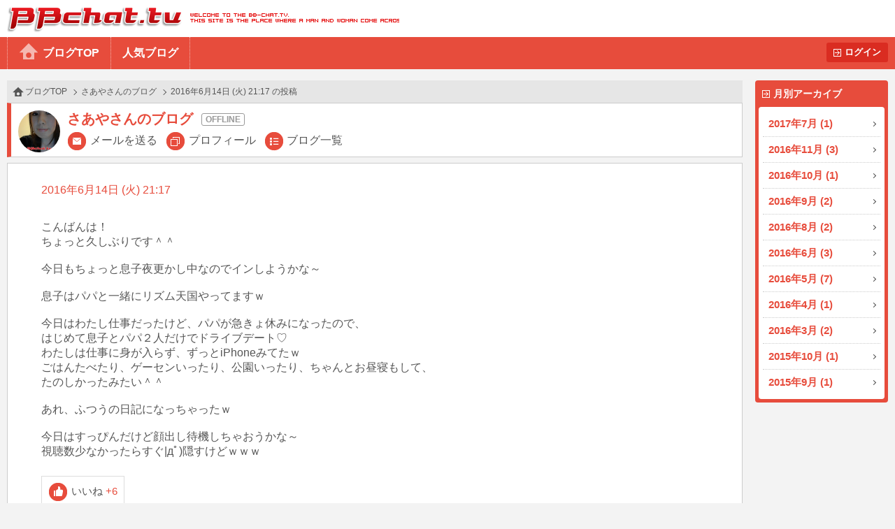

--- FILE ---
content_type: text/html
request_url: http://bb-chat.tv/blog/35f01bb1fa7fc251/13260
body_size: 5256
content:
<!DOCTYPE html>
<html lang="ja">
<head>
<meta charset="UTF-8">
<meta http-equiv="X-UA-Compatible" content="IE=edge">
<meta name="viewport" content="width=device-width, initial-scale=1.0, minimum-scale=1.0, user-scalable=yes">
<title>BBchatTV 女性ブログ | ライブチャットのBBチャット（BBchatTV）</title>
<link rel="stylesheet" href="/blog/resources/css/normalize.css">
<link rel="stylesheet" href="/blog/resources/css/common.css?20230801">
<link rel="stylesheet" href="/blog/resources/css/media_queries.css?20210323">
<link rel="stylesheet" href="/blog/resources/css/x2_images.css?20210323" media="(-webkit-min-device-pixel-ratio: 1.1), (min-device-pixel-ratio: 1.1), (min-resolution: 1.1dppx)">
<link rel="stylesheet" href="/blog/resources/css/x3_images.css?20210323" media="(-webkit-min-device-pixel-ratio: 2.1), (min-device-pixel-ratio: 2.1), (min-resolution: 2.1dppx)">
<script src="/js/jquery-1.11.2.min.js"></script>
<script src="/js/jquery.plainmodal-1.0.1.min.js"></script>
<script src="/js/jquery.cookie.min.js"></script>
<script src="/js/common.js?2016120501"></script>
<script src="/blog/resources/js/common.js?2016120501"></script>

<!-- Google tag (gtag.js) -->
<script async src="https://www.googletagmanager.com/gtag/js?id=G-17PJJW9R2Z"></script>
<script>
  window.dataLayer = window.dataLayer || [];
  function gtag(){dataLayer.push(arguments);}
  gtag('js', new Date());

  gtag('config', 'G-17PJJW9R2Z');
</script>

</head>
<body id="article_top" class="user offline">
<div id="header">
	<h1><a href="/a/top" target="_blank">BBchatTV</a></h1>
	<div class="standard">
		<ul>
			<li><a href="/blog/">ブログTOP</a>
			<li><a href="/blog/hot">人気ブログ</a>
		</ul>
		<a href="?login" class="button">ログイン</a>
	</div>
	<div class="compact">
		<a href="/blog/">ホーム</a>
		<a href="#side_contents" class="ignore">メニュー</a>
	</div>
</div>
<a href="#side_contents" class="ignore" id="menu_overlay"></a>
<div id="side_contents">
	<div class="compact"><a href="?login" class="button">ログイン</a></div>
	<ul>
		<li class="compact"><a href="/blog/">ブログTOP</a></li>
		<li class="compact"><a href="/blog/hot">人気ブログ</a></li>
		<li>
			<h3>月別アーカイブ</h3>
			<ol>
				<li><a href="/blog/35f01bb1fa7fc251/archive/2017/07/">2017年7月 (1)</a></li>
				<li><a href="/blog/35f01bb1fa7fc251/archive/2016/11/">2016年11月 (3)</a></li>
				<li><a href="/blog/35f01bb1fa7fc251/archive/2016/10/">2016年10月 (1)</a></li>
				<li><a href="/blog/35f01bb1fa7fc251/archive/2016/09/">2016年9月 (2)</a></li>
				<li><a href="/blog/35f01bb1fa7fc251/archive/2016/08/">2016年8月 (2)</a></li>
				<li><a href="/blog/35f01bb1fa7fc251/archive/2016/06/">2016年6月 (3)</a></li>
				<li><a href="/blog/35f01bb1fa7fc251/archive/2016/05/">2016年5月 (7)</a></li>
				<li><a href="/blog/35f01bb1fa7fc251/archive/2016/04/">2016年4月 (1)</a></li>
				<li><a href="/blog/35f01bb1fa7fc251/archive/2016/03/">2016年3月 (2)</a></li>
				<li><a href="/blog/35f01bb1fa7fc251/archive/2015/10/">2015年10月 (1)</a></li>
				<li><a href="/blog/35f01bb1fa7fc251/archive/2015/09/">2015年9月 (1)</a></li>
			</ol>
		</li>
		<li class="compact"><a href="/a/top" target="_blank">BBchatTVへ</a></li>
	</ul>
</div>

<div id="contents">
<ol class="topic_path">
	<li><a href="/blog/">ブログTOP</a></li>
	<li><a href="/blog/35f01bb1fa7fc251/">さあやさんのブログ</a></li>
	<li>2016年6月14日 (火) 21:17 の投稿</li>
</ol>
<div class="title">
	<h2 class="online_status">さあやさんのブログ</h2>
	<span class="thumbnail"><img src="//girl.bb-chat.tv/img/bbchatgirl/8/imgEPKz66.jpg"></span>
	<nav>
		<a href="/a/mail_edit?girl=35f01bb1fa7fc251" target="_blank">メールを送る</a>
		<a href="/a/online?id=35f01bb1fa7fc251" target="_blank">プロフィール</a>
		<a href="/blog/35f01bb1fa7fc251/">ブログ一覧</a>
	</nav>
</div>

<div class="body">
	<p class="date">2016年6月14日 (火) 21:17</p>
	<p class="blog_title"></p>
	<div class="media">
	</div>
	<p class="comment">こんばんは！
ちょっと久しぶりです＾＾

今日もちょっと息子夜更かし中なのでインしようかな～

息子はパパと一緒にリズム天国やってますｗ

今日はわたし仕事だったけど、パパが急きょ休みになったので、
はじめて息子とパパ２人だけでドライブデート♡
わたしは仕事に身が入らず、ずっとiPhoneみてたｗ
ごはんたべたり、ゲーセンいったり、公園いったり、ちゃんとお昼寝もして、
たのしかったみたい＾＾

あれ、ふつうの日記になっちゃったｗ

今日はすっぴんだけど顔出し待機しちゃおうかな～
視聴数少なかったらすぐ|дﾟ)隠すけどｗｗｗ</p>
	<button type="button" value="13260" class="like">いいね<span class="count">+6</span></button>


</div>
<div class="navigation">
	<a href="/blog/35f01bb1fa7fc251/13247" class="prev">前へ</a>
	<a href="/blog/35f01bb1fa7fc251/13395" class="next">次へ</a>
</div>
</div>

<div id="footer">
	<a href="#article_top">PAGE TOP</a>
	Copyright&copy; 2004-2026 <a href="/" target="_blank">BBchatTV</a> All rights reserved.
</div>
</body>
</html>
